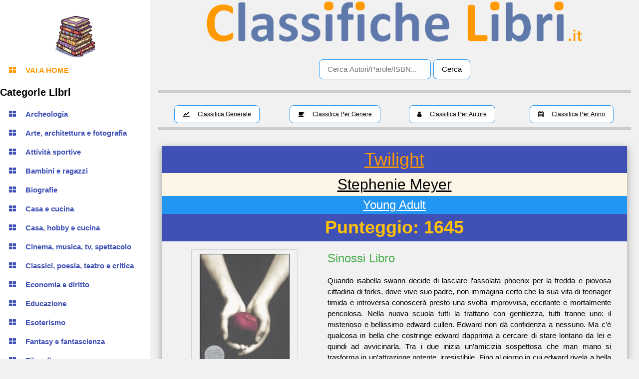

--- FILE ---
content_type: text/html; charset=UTF-8
request_url: https://www.classifichelibri.it/dettaglioLibro.php?isbn=9788881128990&autore=Stephenie+Meyer&titolo=Twilight
body_size: 6763
content:
<!DOCTYPE html>
<html lang="it">
	
		<head>
				<!-- Matomo -->
	<script>
	  var _paq = window._paq = window._paq || [];
	  /* tracker methods like "setCustomDimension" should be called before "trackPageView" */
	  _paq.push(['trackPageView']);
	  _paq.push(['enableLinkTracking']);
	  (function() {
		var u="//www.classifichelibri.it/matomo/";
		_paq.push(['setTrackerUrl', u+'matomo.php']);
		_paq.push(['setSiteId', '1']);
		var d=document, g=d.createElement('script'), s=d.getElementsByTagName('script')[0];
		g.async=true; g.src=u+'matomo.js'; s.parentNode.insertBefore(g,s);
	  })();
	</script>
	<!-- End Matomo Code -->

			<title>Punteggio Libro Twilight</title>
			<meta charset="UTF-8">
			<meta name="viewport" content="width=device-width, initial-scale=1">
			<meta name="keywords" content="Punteggio libro Twilight - Stephenie Meyer - 9788881128990, classifica libro Twilight - Stephenie Meyer - 9788881128990, sinossi libro Twilight - Stephenie Meyer - 9788881128990,Twilight,Stephenie Meyer,9788881128990"/>		
			<meta name="description" content="Descrizione (Sinossi) e punteggio del Libro Twilight- Stephenie Meyer - ISBN: 9788881128990"/>	
			<link rel="stylesheet" href="./css/classifichelibri.css">			
			<link rel="stylesheet" href="https://www.w3schools.com/w3css/4/w3.css">
			<link rel="stylesheet" href="https://fonts.googleapis.com/css?family=Raleway">
			<link rel="stylesheet" href="https://cdnjs.cloudflare.com/ajax/libs/font-awesome/4.7.0/css/font-awesome.min.css">
			<link rel="shortcut icon" href="favicon.ico" >			
						<meta property="og:image" content="https://www.classifichelibri.it/./copertine/34688/9788881128990_1.jpg" />
			<meta property="og:title" content="Twilight" />
			<meta property="og:description" content="Quando Isabella Swann decide di lasciare l&#039;assolata Phoenix per la fredda e piovosa cittadina di Forks, dove vive suo padre, non immagina certo che la sua vita di teenager timida e introversa conoscer&agrave; presto una svolta improvvisa, eccitante e mortalmente pericolosa. Nella nuova scuola tutti la trattano con gentilezza, tutti tranne uno: il misterioso e bellissimo Edward Cullen. Edward non d&agrave; confidenza a nessuno. Ma c&#039;&egrave; qualcosa in Bella che costringe Edward dapprima a cercare di stare lontano da lei e quindi ad avvicinarla. Tra i due inizia un&#039;amicizia sospettosa che man mano si trasforma in un&#039;attrazione potente, irresistibile. Fino al giorno in cui Edward rivela a Bella di essere un vampiro.." />
			<meta property="og:site_name" content="Classifiche Libri" />
			<meta property="og:type" content="website" />
			<style>
				
			</style>
			
			<!-- <script async src="https://pagead2.googlesyndication.com/pagead/js/adsbygoogle.js?client=ca-pub-1295581146956147" crossorigin="anonymous"></script> -->
		</head>		
				<body class="w3-light-grey w3-content" style="max-width:1600px">
		
			<div class="loading-overlay w3-center">
				<p class='w3-xlarge'>Loading...</p>
				<div><img class="loading-gif" src="./gui/superhero-375_128.gif" alt="Caricamento in corso"><br></div>
				<p class='w3-small'><a target="_blank" href="https://pixabay.com/it/users/julientromeur-3630051/?utm_source=link-attribution&utm_medium=referral&utm_campaign=animation&utm_content=375">Image from <br>Julien Tromeur</a></p><br>
			</div>
	  
				<!-- Sidebar/menu -->

	<nav class="w3-sidebar w3-collapse w3-white w3-animate-left" style="z-index:3;width:300px;" id="mySidebar"><br>
		<div class="w3-bar-block">
			<a href="#" onclick="w3_close()" class="w3-hide-large w3-right w3-jumbo w3-padding w3-hover-grey" title="close menu">
			  <i class="fa fa-remove"></i>
			</a>
			<div class="w3-bar-block w3-center">
				<img src='./gui/pila_di_libri.png' style='vertical-align:middle;margin:0px;height:100px'  alt='classifichelibri.it'>
			</div>
			<div class='w3-bar-block'><a href='./index.php' onclick='w3_close()' class='w3-bar-item w3-button w3-padding w3-text-orange'><i class='fa fa-th-large fa-fw w3-margin-right'></i><b>VAI A HOME</b></a></div>
			<h4><b>Categorie Libri</b></h4>	
		</div>

	  <div class="w3-bar-block">
		  <a href='./classifica.php?categoriaID=121000000&amp;categoria=Archeologia' onclick='w3_close()' class='w3-bar-item w3-button w3-padding w3-text-indigo'><i class='fa fa-th-large fa-fw w3-margin-right'></i><b>Archeologia</b></a><a href='./classifica.php?categoriaID=118000000&amp;categoria=Arte%2C+architettura+e+fotografia' onclick='w3_close()' class='w3-bar-item w3-button w3-padding w3-text-indigo'><i class='fa fa-th-large fa-fw w3-margin-right'></i><b>Arte, architettura e fotografia</b></a><a href='./classifica.php?categoriaID=113000000&amp;categoria=Attivit%C3%A0+sportive' onclick='w3_close()' class='w3-bar-item w3-button w3-padding w3-text-indigo'><i class='fa fa-th-large fa-fw w3-margin-right'></i><b>Attività sportive</b></a><a href='./classifica.php?categoriaID=111000000&amp;categoria=Bambini+e+ragazzi' onclick='w3_close()' class='w3-bar-item w3-button w3-padding w3-text-indigo'><i class='fa fa-th-large fa-fw w3-margin-right'></i><b>Bambini e ragazzi</b></a><a href='./classifica.php?categoriaID=105000000&amp;categoria=Biografie' onclick='w3_close()' class='w3-bar-item w3-button w3-padding w3-text-indigo'><i class='fa fa-th-large fa-fw w3-margin-right'></i><b>Biografie</b></a><a href='./classifica.php?categoriaID=106000000&amp;categoria=Casa+e+cucina' onclick='w3_close()' class='w3-bar-item w3-button w3-padding w3-text-indigo'><i class='fa fa-th-large fa-fw w3-margin-right'></i><b>Casa e cucina</b></a><a href='./classifica.php?categoriaID=128000000&amp;categoria=Casa%2C+hobby+e+cucina' onclick='w3_close()' class='w3-bar-item w3-button w3-padding w3-text-indigo'><i class='fa fa-th-large fa-fw w3-margin-right'></i><b>Casa, hobby e cucina</b></a><a href='./classifica.php?categoriaID=112000000&amp;categoria=Cinema%2C+musica%2C+tv%2C+spettacolo' onclick='w3_close()' class='w3-bar-item w3-button w3-padding w3-text-indigo'><i class='fa fa-th-large fa-fw w3-margin-right'></i><b>Cinema, musica, tv, spettacolo</b></a><a href='./classifica.php?categoriaID=101000000&amp;categoria=Classici%2C+poesia%2C+teatro+e+critica' onclick='w3_close()' class='w3-bar-item w3-button w3-padding w3-text-indigo'><i class='fa fa-th-large fa-fw w3-margin-right'></i><b>Classici, poesia, teatro e critica</b></a><a href='./classifica.php?categoriaID=123000000&amp;categoria=Economia+e+diritto' onclick='w3_close()' class='w3-bar-item w3-button w3-padding w3-text-indigo'><i class='fa fa-th-large fa-fw w3-margin-right'></i><b>Economia e diritto</b></a><a href='./classifica.php?categoriaID=117000000&amp;categoria=Educazione' onclick='w3_close()' class='w3-bar-item w3-button w3-padding w3-text-indigo'><i class='fa fa-th-large fa-fw w3-margin-right'></i><b>Educazione</b></a><a href='./classifica.php?categoriaID=110000000&amp;categoria=Esoterismo' onclick='w3_close()' class='w3-bar-item w3-button w3-padding w3-text-indigo'><i class='fa fa-th-large fa-fw w3-margin-right'></i><b>Esoterismo</b></a><a href='./classifica.php?categoriaID=132000000&amp;categoria=Fantasy+e+fantascienza' onclick='w3_close()' class='w3-bar-item w3-button w3-padding w3-text-indigo'><i class='fa fa-th-large fa-fw w3-margin-right'></i><b>Fantasy e fantascienza</b></a><a href='./classifica.php?categoriaID=115000000&amp;categoria=Filosofia' onclick='w3_close()' class='w3-bar-item w3-button w3-padding w3-text-indigo'><i class='fa fa-th-large fa-fw w3-margin-right'></i><b>Filosofia</b></a><a href='./classifica.php?categoriaID=125000000&amp;categoria=Fumetti+e+graphic+novels' onclick='w3_close()' class='w3-bar-item w3-button w3-padding w3-text-indigo'><i class='fa fa-th-large fa-fw w3-margin-right'></i><b>Fumetti e graphic novels</b></a><a href='./classifica.php?categoriaID=131000000&amp;categoria=Gialli%2C+thriller%2C+horror' onclick='w3_close()' class='w3-bar-item w3-button w3-padding w3-text-indigo'><i class='fa fa-th-large fa-fw w3-margin-right'></i><b>Gialli, thriller, horror</b></a><a href='./classifica.php?categoriaID=124000000&amp;categoria=Ingegneria+e+informatica' onclick='w3_close()' class='w3-bar-item w3-button w3-padding w3-text-indigo'><i class='fa fa-th-large fa-fw w3-margin-right'></i><b>Ingegneria e informatica</b></a><a href='./classifica.php?categoriaID=133000000&amp;categoria=Libri+in+inglese' onclick='w3_close()' class='w3-bar-item w3-button w3-padding w3-text-indigo'><i class='fa fa-th-large fa-fw w3-margin-right'></i><b>Libri in inglese</b></a><a href='./classifica.php?categoriaID=127000000&amp;categoria=Libri' onclick='w3_close()' class='w3-bar-item w3-button w3-padding w3-text-indigo'><i class='fa fa-th-large fa-fw w3-margin-right'></i><b>Libri</b></a><a href='./classifica.php?categoriaID=119000000&amp;categoria=Lingue%2C+dizionari%2C+enciclopedie' onclick='w3_close()' class='w3-bar-item w3-button w3-padding w3-text-indigo'><i class='fa fa-th-large fa-fw w3-margin-right'></i><b>Lingue, dizionari, enciclopedie</b></a><a href='./classifica.php?categoriaID=126000000&amp;categoria=Medicina' onclick='w3_close()' class='w3-bar-item w3-button w3-padding w3-text-indigo'><i class='fa fa-th-large fa-fw w3-margin-right'></i><b>Medicina</b></a><a href='./classifica.php?categoriaID=120000000&amp;categoria=Mente+e+psiche' onclick='w3_close()' class='w3-bar-item w3-button w3-padding w3-text-indigo'><i class='fa fa-th-large fa-fw w3-margin-right'></i><b>Mente e psiche</b></a><a href='./classifica.php?categoriaID=104000000&amp;categoria=Narrativa+erotica+e+rosa' onclick='w3_close()' class='w3-bar-item w3-button w3-padding w3-text-indigo'><i class='fa fa-th-large fa-fw w3-margin-right'></i><b>Narrativa erotica e rosa</b></a><a href='./classifica.php?categoriaID=100000000&amp;categoria=Narrativa+estera' onclick='w3_close()' class='w3-bar-item w3-button w3-padding w3-text-indigo'><i class='fa fa-th-large fa-fw w3-margin-right'></i><b>Narrativa estera</b></a><a href='./classifica.php?categoriaID=107000000&amp;categoria=Narrativa+italiana' onclick='w3_close()' class='w3-bar-item w3-button w3-padding w3-text-indigo'><i class='fa fa-th-large fa-fw w3-margin-right'></i><b>Narrativa italiana</b></a><a href='./classifica.php?categoriaID=130000000&amp;categoria=Narrativa+italiana' onclick='w3_close()' class='w3-bar-item w3-button w3-padding w3-text-indigo'><i class='fa fa-th-large fa-fw w3-margin-right'></i><b>Narrativa italiana</b></a><a href='./classifica.php?categoriaID=129000000&amp;categoria=Narrativa+straniera' onclick='w3_close()' class='w3-bar-item w3-button w3-padding w3-text-indigo'><i class='fa fa-th-large fa-fw w3-margin-right'></i><b>Narrativa straniera</b></a><a href='./classifica.php?categoriaID=116000000&amp;categoria=Religione' onclick='w3_close()' class='w3-bar-item w3-button w3-padding w3-text-indigo'><i class='fa fa-th-large fa-fw w3-margin-right'></i><b>Religione</b></a><a href='./classifica.php?categoriaID=102000000&amp;categoria=Salute' onclick='w3_close()' class='w3-bar-item w3-button w3-padding w3-text-indigo'><i class='fa fa-th-large fa-fw w3-margin-right'></i><b>Salute</b></a><a href='./classifica.php?categoriaID=122000000&amp;categoria=Scienze%2C+geografia%2C+ambiente' onclick='w3_close()' class='w3-bar-item w3-button w3-padding w3-text-indigo'><i class='fa fa-th-large fa-fw w3-margin-right'></i><b>Scienze, geografia, ambiente</b></a><a href='./classifica.php?categoriaID=103000000&amp;categoria=Societ%C3%A0' onclick='w3_close()' class='w3-bar-item w3-button w3-padding w3-text-indigo'><i class='fa fa-th-large fa-fw w3-margin-right'></i><b>Società</b></a><a href='./classifica.php?categoriaID=114000000&amp;categoria=Turismo+pratico' onclick='w3_close()' class='w3-bar-item w3-button w3-padding w3-text-indigo'><i class='fa fa-th-large fa-fw w3-margin-right'></i><b>Turismo pratico</b></a><a href='./classifica.php?categoriaID=108000000&amp;categoria=Young+Adult' onclick='w3_close()' class='w3-bar-item w3-button w3-padding w3-text-indigo'><i class='fa fa-th-large fa-fw w3-margin-right'></i><b>Young Adult</b></a>	  </div>
	</nav>

	<!-- Overlay effect when opening sidebar on small screens -->
	<div class="w3-overlay w3-hide-large w3-animate-opacity" onclick="w3_close()" style="cursor:pointer" title="close side menu" id="myOverlay"></div>
				<!-- !PAGE CONTENT! -->
			<div class="w3-main" style="margin-left:300px">
			  		  <!-- Header -->
		  <header id="portfolio">
			<span class="w3-button w3-hide-large w3-xxlarge w3-hover-text-grey" onclick="w3_open()"><i class="fa fa-bars"></i></span>
			<div class="w3-container w3-center">
				<img src='./gui/bannertop2.png' style='vertical-align:middle;margin:0px;width:80%'   alt='classifichelibri.it'>

				<div class="w3-section w3-bottombar w3-padding-16">
				  <div class="w3-bar w3-light-grey">
					<form method="get"  action="./index.php">
						<input type="text" id="CERCATROVA" name="CERCATROVA" class="w3-bar-item w3-input w3-white w3-border w3-border-blue w3-round-large" style='margin-right:5px' placeholder="Cerca Autori/Parole/ISBN...">
						<label class='bottone'><input id='btn_cerca' class='w3-btn w3-white w3-border w3-border-blue w3-round-large'  type='SUBMIT' value='Cerca' ></label>
					</form>
				  </div>
				</div>		

				
				<div class="w3-section w3-bottombar">
									<div class="w3-row">
							<div class="w3-col m3 w3-padding">
								<button class="w3-blue w3-btn w3-white w3-border w3-border-blue w3-round-large  w3-small"><i class="fa fa-line-chart w3-margin-right"></i><a href='./index.php' class='menu'>Classifica Generale</a></button>
							</div>
							<div class="w3-col m3 w3-padding">
								<button class="w3-white w3-btn w3-white w3-border w3-border-blue w3-round-large  w3-small"><i class="fa fa-coffee w3-margin-right"></i><a href='./classifica.php?TIPOCLASSIFICA=genere' class='menu'>Classifica Per Genere</a></button>
							</div>
							<div class="w3-col m3 w3-padding">
								<button class="w3-white w3-btn w3-white w3-border w3-border-blue w3-round-large w3-small" style='margin-right:5px'><i class="fa fa-user w3-margin-right"></i><a href='./classifica.php?TIPOCLASSIFICA=autore' class='menu'>Classifica Per Autore</a></button>
							</div>
							<div class="w3-col m3 w3-padding">
								<button class="w3-white w3-btn w3-white w3-border w3-border-blue w3-round-large  w3-small"><i class="fa fa-calendar w3-margin-right"></i><a href='./classifica.php?TIPOCLASSIFICA=anno' class='menu'>Classifica Per Anno</a></button>
							</div>
					</div>				  
				  
				</div>
				
			</div>
		  </header>	
		  
			<script>
			function barraRicerca() {
			  // Declare variables
			  var input, filter, ul, li, a, i, txtValue;
			  input = document.getElementById('myInput');
			  filter = input.value.toUpperCase();
			  ul = document.getElementById("myUL");
			  li = ul.getElementsByTagName('li');

			  // Loop through all list items, and hide those who don't match the search query
			  for (i = 0; i < li.length; i++) {
				a = li[i].getElementsByTagName("a")[0];
				txtValue = a.textContent || a.innerText;
				if (txtValue.toUpperCase().indexOf(filter) > -1) {
				  li[i].style.display = "";
				} else {
				  li[i].style.display = "none";
				}
			  }
			}
			</script>  
					  		
	  <!-- Singolo Libro-->
		<style>
			.fa-star {
				color: gray;
			}
			.checked {
				color: orange;
			}
		</style>
	  
	  <div class="w3-row-padding">
	  
		<div class="w3-card-4 w3-margin"> 
			<header class="w3-container w3-indigo w3-text-orange w3-center">
			  <h1  style="margin:0px"><a href="./dettaglioLibro.php?isbn=9788881128990&amp;autore=stephenie+meyer&amp;titolo=twilight" title="Twilight">Twilight</h1>
			</header>
			<header class="w3-container w3-sand  w3-center">
			  <h2 style="margin:0px"><a href="./classifica.php?autore=stephenie+meyer" title="Classifiche dei libri di Stephenie Meyer">Stephenie Meyer</a></h2>
			</header>		
			<header class="w3-container w3-blue  w3-center">
			  <h3 style="margin:0px">
			  											<a class='categorie' href='./classifica.php?categoriaID=108000000&amp;categoria=Young+Adult' title="Classifica libri della categoria: Young Adult"><U>Young Adult</U></a> 
										  			  </h3>
			</header>
			<header class="w3-container w3-indigo w3-center w3-xxlarge w3-text-amber">
			 <div style="margin:0px"><strong>Punteggio: 1645</strong></div>
			</header>			
			<div class="w3-row w3-margin">
				<div class="w3-third w3-center">
					<A href='./dettaglioLibro.php?isbn=9788881128990&amp;autore=stephenie+meyer&amp;titolo=twilight'><img src='./copertine/34688/9788881128990_1.jpg'  alt='Twilight' title='Twilight' class="w3-border w3-padding" style="max-height:250px; opacity: 0.85;"></A>
				</div>
				
				<div class="w3-twothird w3-container w3-justify">
										<div class="w3-margin-bottom w3-text-green w3-xlarge">Sinossi Libro</div>
					<div class="w3-margin-bottom">Quando isabella swann decide di lasciare l'assolata phoenix per la fredda e piovosa cittadina di forks, dove vive suo padre, non immagina certo che la sua vita di teenager timida e introversa conoscerà presto una svolta improvvisa, eccitante e mortalmente pericolosa. Nella nuova scuola tutti la trattano con gentilezza, tutti tranne uno: il misterioso e bellissimo edward cullen. Edward non dà confidenza a nessuno. Ma c'è qualcosa in bella che costringe edward dapprima a cercare di stare lontano da lei e quindi ad avvicinarla. Tra i due inizia un'amicizia sospettosa che man mano si trasforma in un'attrazione potente, irresistibile. Fino al giorno in cui edward rivela a bella di essere un vampiro. </div>
				</div>
				
			</div>
			


				
			<div class="w3-row w3-margin w3-center">	
				<form action="./dettaglioLibro.php?isbn=9788881128990&autore=Stephenie+Meyer&titolo=Twilight#anchorCommento" method="post" id="comment_form">		

				
					<label for="review" class="w3-xlarge">Lascia la tua recensione e seleziona il numero di stelle:</label>
					<textarea class="w3-input w3-border" id='idtxtcommento' class="textcommento" name='POST_COMMENTO'  rows="4" ></textarea>
										
					<div id="charCounter">
						Minimo 50 caratteri
						<div id="current">0</div>
					</div>				

					<div class='w3-xlarge'>Il tuo voto (1 stella: voto minimo - 5 stelle: voto massimo)</div>

					<input type='hidden' name='POST_ISBN' value='9788881128990'>				
					<div class="w3-section w3-center w3-xlarge" onmouseout="highlightStars(rating)">
						<button type="button" class="fa fa-star" onmouseover="highlightStars(1)" onclick="setRating(1)">1</button>
						<button type="button" class="fa fa-star" onmouseover="highlightStars(2)" onclick="setRating(2)">2</button>
						<button type="button" class="fa fa-star" onmouseover="highlightStars(3)" onclick="setRating(3)">3</button>
						<button type="button" class="fa fa-star" onmouseover="highlightStars(4)" onclick="setRating(4)">4</button>
						<button type="button" class="fa fa-star" onmouseover="highlightStars(5)" onclick="setRating(5)">5</button>
					</div>	
					
					<!-- Campo di input nascosto per memorizzare il valore selezionato -->
					<input type="hidden" id="radiovoto" name="radiovoto" value="">					
					
					<div class="w3-section w3-center">	
						<button type='SUBMIT' class="w3-btn w3-white w3-border w3-border-blue w3-round-large w3-center">Invia recensione</button>
					</div>	
					
					  
					<script>
						var rating = 0;

						function setRating1(stars) {
							document.getElementById('radiovoto').value = value;
							rating = stars;
							var stars = document.getElementsByClassName('fa fa-star w3-button w3-white');
							for (var i = 0; i < stars.length; i++) {
								stars[i].className = 'fa fa-star w3-button w3-white';
								if (i < rating) {
									stars[i].className += ' checked';
								}
							}
						}

						function setRating(ratingStars) {
							rating = ratingStars;
							highlightStars(ratingStars);
						}

						function highlightStars(ratingStars) {
							var stars = document.getElementsByClassName('fa-star');
							for (var i = 0; i < stars.length; i++) {
								stars[i].className = 'fa fa-star';
								if (i < ratingStars) {
									stars[i].className += ' checked';
								}
							}
						}
						
						
						document.getElementById("idtxtcommento").onkeyup=function(){
							
							characterCount = this.value.length;
							current = document.getElementById('current');
							theCount = document.getElementById('charCounter');
							
							current.innerHTML=characterCount+"/300";
							 
							  if (characterCount < 50) {
								current.style.color="red";
							  }
							  if (characterCount >= 50) {
								current.style.color="green";
							  }
								  
						}
						
					</script>
					
					<div class="w3-card-4 w3-margin w3-green"> 		
								
				 					</div>	
				</form>
			</div>		
		
				
				<script type="application/ld+json">
				{
				  "@context": "http://schema.org",
				  "@type": "Book",
				  "name": "Twilight",
				  "image": "./copertine/34688/9788881128990_1.jpg",
				  "author": {
					"@type": "Person",
					"name": "Stephenie Meyer"
				  },
				  "datePublished": "2007-01-01",
				  "genre": "Young Adult",
				  "isbn": "9788881128990",
				  "aggregateRating": {
					"@type": "AggregateRating",
					"ratingCount": "481",
					"bestRating": "6000",
					"worstRating": "10",
					"ratingValue": "1645"
				  },
				  "review": {
					"@type": "Review",
					"author": {
					  "@type": "Person",
					  "name": "Sinossi"
					},
					"reviewBody": "Quando isabella swann decide di lasciare l'assolata phoenix per la fredda e piovosa cittadina di forks, dove vive suo padre, non immagina certo che la sua vita di teenager timida e introversa conoscerà presto una svolta improvvisa, eccitante e mortalmente pericolosa. Nella nuova scuola tutti la trattano con gentilezza, tutti tranne uno: il misterioso e bellissimo edward cullen. Edward non dà confidenza a nessuno. Ma c'è qualcosa in bella che costringe edward dapprima a cercare di stare lontano da lei e quindi ad avvicinarla. Tra i due inizia un'amicizia sospettosa che man mano si trasforma in un'attrazione potente, irresistibile. Fino al giorno in cui edward rivela a bella di essere un vampiro. "
				  }
				}
				</script>		
				
			
		</div>	
	  </div>		
				<div class="w3-row-padding">
			<div class="w3-card-4 w3-margin"> 
				<header class="w3-container w3-indigo w3-text-orange w3-center">
				  <h2  style="margin:0px">Altri libri dello stesso autore:<BR>(<I>Stephenie Meyer</I>)</h2>
				</header>
				
				<div class='w3-row-padding w3-margin'>			<div class="w3-third w3-container w3-margin-bottom">
				<header class="w3-container w3-blue w3-center w3-xlarge w3-text-black">
				 <div style="margin:0px"><strong>Punteggio: 1133</strong></div>
				</header>				
								
				<div class="w3-row w3-margin w3-center">
												<A href='./dettaglioLibro.php?isbn=9788881129300&amp;autore=stephenie+meyer&amp;titolo=new+moon'><img class="w3-hover-opacity" style='max-height:220px' src='./copertine/37936/9788881129300_1.jpg' alt='New Moon' title='New Moon'></A>
							<div><h4  style="margin:0px"><a href="./dettaglioLibro.php?isbn=9788881129300&amp;autore=stephenie+meyer&amp;titolo=new+moon" title="New Moon">New Moon</h4></div>
							<div><a href="./dettaglioLibro.php?isbn=9788881129300&amp;autore=stephenie+meyer&amp;titolo=new+moon" class="w3-btn w3-white w3-border w3-border-blue w3-round-large">Apri Libro</a></div>
				</div>				
			
			
			
			
				
			</div>		
		
		
					<div class="w3-third w3-container w3-margin-bottom">
				<header class="w3-container w3-blue w3-center w3-xlarge w3-text-black">
				 <div style="margin:0px"><strong>Punteggio: 1025</strong></div>
				</header>				
								
				<div class="w3-row w3-margin w3-center">
												<A href='./dettaglioLibro.php?isbn=9788817035576&amp;autore=stephenie+meyer&amp;titolo=l%27+ospite'><img class="w3-hover-opacity" style='max-height:220px' src='./copertine/92372/9788817035576_1.jpg' alt='L" Ospite' title='L" Ospite'></A>
							<div><h4  style="margin:0px"><a href="./dettaglioLibro.php?isbn=9788817035576&amp;autore=stephenie+meyer&amp;titolo=l%27+ospite" title="L' Ospite">L' Ospite</h4></div>
							<div><a href="./dettaglioLibro.php?isbn=9788817035576&amp;autore=stephenie+meyer&amp;titolo=l%27+ospite" class="w3-btn w3-white w3-border w3-border-blue w3-round-large">Apri Libro</a></div>
				</div>				
			
			
			
			
				
			</div>		
		
		
					<div class="w3-third w3-container w3-margin-bottom">
				<header class="w3-container w3-blue w3-center w3-xlarge w3-text-black">
				 <div style="margin:0px"><strong>Punteggio: 1004</strong></div>
				</header>				
								
				<div class="w3-row w3-margin w3-center">
												<A href='./dettaglioLibro.php?isbn=8817020494&amp;autore=stephenie+meyer&amp;titolo=l+ospite'><img class="w3-hover-opacity" style='max-height:220px' src='./copertine/53122/8817020494_1.jpg' alt='L Ospite' title='L Ospite'></A>
							<div><h4  style="margin:0px"><a href="./dettaglioLibro.php?isbn=8817020494&amp;autore=stephenie+meyer&amp;titolo=l+ospite" title="L Ospite">L Ospite</h4></div>
							<div><a href="./dettaglioLibro.php?isbn=8817020494&amp;autore=stephenie+meyer&amp;titolo=l+ospite" class="w3-btn w3-white w3-border w3-border-blue w3-round-large">Apri Libro</a></div>
				</div>				
			
			
			
			
				
			</div>		
		
		
		</div><div class='w3-row-padding w3-margin'>			<div class="w3-third w3-container w3-margin-bottom">
				<header class="w3-container w3-blue w3-center w3-xlarge w3-text-black">
				 <div style="margin:0px"><strong>Punteggio: 841</strong></div>
				</header>				
								
				<div class="w3-row w3-margin w3-center">
												<A href='./dettaglioLibro.php?isbn=9788864111209&amp;autore=stephenie+meyer&amp;titolo=twilight.+la+graphic+novel.+vol.+1'><img class="w3-hover-opacity" style='max-height:220px' src='./copertine/38671/9788864111209_1.jpg' alt='Twilight<br>La Graphic Novel<br>Vol<br>1' title='Twilight<br>La Graphic Novel<br>Vol<br>1'></A>
							<div><h4  style="margin:0px"><a href="./dettaglioLibro.php?isbn=9788864111209&amp;autore=stephenie+meyer&amp;titolo=twilight.+la+graphic+novel.+vol.+1" title="Twilight<br>La Graphic Novel<br>Vol<br>1">Twilight<br>La Graphic Novel<br>Vol<br>1</h4></div>
							<div><a href="./dettaglioLibro.php?isbn=9788864111209&amp;autore=stephenie+meyer&amp;titolo=twilight.+la+graphic+novel.+vol.+1" class="w3-btn w3-white w3-border w3-border-blue w3-round-large">Apri Libro</a></div>
				</div>				
			
			
			
			
				
			</div>		
		
		
					<div class="w3-third w3-container w3-margin-bottom">
				<header class="w3-container w3-blue w3-center w3-xlarge w3-text-black">
				 <div style="margin:0px"><strong>Punteggio: 800</strong></div>
				</header>				
								
				<div class="w3-row w3-margin w3-center">
												<A href='./dettaglioLibro.php?isbn=9788893258319&amp;autore=stephenie+meyer&amp;titolo=midnight+sun'><img class="w3-hover-opacity" style='max-height:220px' src='./copertine/34688/9788893258319_1.jpg' alt='Midnight Sun' title='Midnight Sun'></A>
							<div><h4  style="margin:0px"><a href="./dettaglioLibro.php?isbn=9788893258319&amp;autore=stephenie+meyer&amp;titolo=midnight+sun" title="Midnight Sun">Midnight Sun</h4></div>
							<div><a href="./dettaglioLibro.php?isbn=9788893258319&amp;autore=stephenie+meyer&amp;titolo=midnight+sun" class="w3-btn w3-white w3-border w3-border-blue w3-round-large">Apri Libro</a></div>
				</div>				
			
			
			
			
				
			</div>		
		
		
					<div class="w3-third w3-container w3-margin-bottom">
				<header class="w3-container w3-blue w3-center w3-xlarge w3-text-black">
				 <div style="margin:0px"><strong>Punteggio: 800</strong></div>
				</header>				
								
				<div class="w3-row w3-margin w3-center">
												<A href='./dettaglioLibro.php?isbn=9788893250078&amp;autore=stephenie+meyer&amp;titolo=breaking+dawn'><img class="w3-hover-opacity" style='max-height:220px' src='./copertine/37936/9788893250078_1.jpg' alt='Breaking Dawn' title='Breaking Dawn'></A>
							<div><h4  style="margin:0px"><a href="./dettaglioLibro.php?isbn=9788893250078&amp;autore=stephenie+meyer&amp;titolo=breaking+dawn" title="Breaking Dawn">Breaking Dawn</h4></div>
							<div><a href="./dettaglioLibro.php?isbn=9788893250078&amp;autore=stephenie+meyer&amp;titolo=breaking+dawn" class="w3-btn w3-white w3-border w3-border-blue w3-round-large">Apri Libro</a></div>
				</div>				
			
			
			
			
				
			</div>		
		
		
		</div><div class='w3-row-padding w3-margin'>			<div class="w3-third w3-container w3-margin-bottom">
				<header class="w3-container w3-blue w3-center w3-xlarge w3-text-black">
				 <div style="margin:0px"><strong>Punteggio: 800</strong></div>
				</header>				
								
				<div class="w3-row w3-margin w3-center">
												<A href='./dettaglioLibro.php?isbn=9788876250484&amp;autore=stephenie+meyer&amp;titolo=twilight'><img class="w3-hover-opacity" style='max-height:220px' src='./copertine/37936/9788876250484_1.jpg' alt='Twilight' title='Twilight'></A>
							<div><h4  style="margin:0px"><a href="./dettaglioLibro.php?isbn=9788876250484&amp;autore=stephenie+meyer&amp;titolo=twilight" title="Twilight">Twilight</h4></div>
							<div><a href="./dettaglioLibro.php?isbn=9788876250484&amp;autore=stephenie+meyer&amp;titolo=twilight" class="w3-btn w3-white w3-border w3-border-blue w3-round-large">Apri Libro</a></div>
				</div>				
			
			
			
			
				
			</div>		
		
		
					<div class="w3-third w3-container w3-margin-bottom">
				<header class="w3-container w3-blue w3-center w3-xlarge w3-text-black">
				 <div style="margin:0px"><strong>Punteggio: 794</strong></div>
				</header>				
								
				<div class="w3-row w3-margin w3-center">
												<A href='./dettaglioLibro.php?isbn=9788817065184&amp;autore=stephenie+meyer&amp;titolo=the+host'><img class="w3-hover-opacity" style='max-height:220px' src='./copertine/92372/9788817065184_1.jpg' alt='The Host' title='The Host'></A>
							<div><h4  style="margin:0px"><a href="./dettaglioLibro.php?isbn=9788817065184&amp;autore=stephenie+meyer&amp;titolo=the+host" title="The Host">The Host</h4></div>
							<div><a href="./dettaglioLibro.php?isbn=9788817065184&amp;autore=stephenie+meyer&amp;titolo=the+host" class="w3-btn w3-white w3-border w3-border-blue w3-round-large">Apri Libro</a></div>
				</div>				
			
			
			
			
				
			</div>		
		
		
					<div class="w3-third w3-container w3-margin-bottom">
				<header class="w3-container w3-blue w3-center w3-xlarge w3-text-black">
				 <div style="margin:0px"><strong>Punteggio: 793</strong></div>
				</header>				
								
				<div class="w3-row w3-margin w3-center">
												<A href='./dettaglioLibro.php?isbn=9788893250207&amp;autore=stephenie+meyer&amp;titolo=eclipse'><img class="w3-hover-opacity" style='max-height:220px' src='./copertine/37936/9788893250207_1.jpg' alt='Eclipse' title='Eclipse'></A>
							<div><h4  style="margin:0px"><a href="./dettaglioLibro.php?isbn=9788893250207&amp;autore=stephenie+meyer&amp;titolo=eclipse" title="Eclipse">Eclipse</h4></div>
							<div><a href="./dettaglioLibro.php?isbn=9788893250207&amp;autore=stephenie+meyer&amp;titolo=eclipse" class="w3-btn w3-white w3-border w3-border-blue w3-round-large">Apri Libro</a></div>
				</div>				
			
			
			
			
				
			</div>		
		
		
		</div>					
			</div>
		</div>
				<div class="w3-row-padding">
			<div class="w3-card-4 w3-margin"> 
				<header class="w3-container w3-indigo w3-text-orange w3-center">
				  <h2  style="margin:0px">Libri con punteggi simili</h2>
				</header>
				
				<div class='w3-row-padding w3-margin'>			<div class="w3-third w3-container w3-margin-bottom">
				<header class="w3-container w3-blue w3-center w3-xlarge w3-text-black">
				 <div style="margin:0px"><strong>Punteggio: 1589</strong></div>
				</header>				
								
					<header class="w3-container w3-sand  w3-center">
					  <h3 style="margin:0px"><a href="./classifica.php?autore=christopher+paolini" title="./classifica.php?autore=christopher+paolini">Christopher Paolini</a></h3>
					</header>		
								
				<div class="w3-row w3-margin w3-center">
												<A href='./dettaglioLibro.php?isbn=9788817036153&amp;autore=christopher+paolini&amp;titolo=eragon.+l%5Cu0027eredit%C3%A0.+vol.+1'><img class="w3-hover-opacity" style='max-height:220px' src='./copertine/34688/9788817036153_1.jpg' alt='Eragon<br>L"eredità<br>Vol<br>1' title='Eragon<br>L"eredità<br>Vol<br>1'></A>
							<div><h4  style="margin:0px"><a href="./dettaglioLibro.php?isbn=9788817036153&amp;autore=christopher+paolini&amp;titolo=eragon.+l%5Cu0027eredit%C3%A0.+vol.+1" title="Eragon<br>L'eredità<br>Vol<br>1">Eragon<br>L'eredità<br>Vol<br>1</h4></div>
							<div><a href="./dettaglioLibro.php?isbn=9788817036153&amp;autore=christopher+paolini&amp;titolo=eragon.+l%5Cu0027eredit%C3%A0.+vol.+1" class="w3-btn w3-white w3-border w3-border-blue w3-round-large">Apri Libro</a></div>
				</div>				
			
			
			
			
				
			</div>		
		
		
					<div class="w3-third w3-container w3-margin-bottom">
				<header class="w3-container w3-blue w3-center w3-xlarge w3-text-black">
				 <div style="margin:0px"><strong>Punteggio: 1538</strong></div>
				</header>				
								
					<header class="w3-container w3-sand  w3-center">
					  <h3 style="margin:0px"><a href="./classifica.php?autore=leigh+bardugo" title="./classifica.php?autore=leigh+bardugo">Leigh Bardugo</a></h3>
					</header>		
								
				<div class="w3-row w3-margin w3-center">
												<A href='./dettaglioLibro.php?isbn=8804709464&amp;autore=leigh+bardugo&amp;titolo=sei+di+corvi.+grishaverse'><img class="w3-hover-opacity" style='max-height:220px' src='./copertine/33288/8804709464_1.jpg' alt='Sei Di Corvi<br>GrishaVerse' title='Sei Di Corvi<br>GrishaVerse'></A>
							<div><h4  style="margin:0px"><a href="./dettaglioLibro.php?isbn=8804709464&amp;autore=leigh+bardugo&amp;titolo=sei+di+corvi.+grishaverse" title="Sei Di Corvi<br>GrishaVerse">Sei Di Corvi<br>GrishaVerse</h4></div>
							<div><a href="./dettaglioLibro.php?isbn=8804709464&amp;autore=leigh+bardugo&amp;titolo=sei+di+corvi.+grishaverse" class="w3-btn w3-white w3-border w3-border-blue w3-round-large">Apri Libro</a></div>
				</div>				
			
			
			
			
				
			</div>		
		
		
					<div class="w3-third w3-container w3-margin-bottom">
				<header class="w3-container w3-blue w3-center w3-xlarge w3-text-black">
				 <div style="margin:0px"><strong>Punteggio: 1435</strong></div>
				</header>				
								
					<header class="w3-container w3-sand  w3-center">
					  <h3 style="margin:0px"><a href="./classifica.php?autore=christopher+paolini" title="./classifica.php?autore=christopher+paolini">Christopher Paolini</a></h3>
					</header>		
								
				<div class="w3-row w3-margin w3-center">
												<A href='./dettaglioLibro.php?isbn=8817036153&amp;autore=christopher+paolini&amp;titolo=eragon.+leredit%C3%A0.+vol.+1'><img class="w3-hover-opacity" style='max-height:220px' src='./copertine/35928/8817036153_1.jpg' alt='Eragon<br>Leredità<br>Vol<br>1' title='Eragon<br>Leredità<br>Vol<br>1'></A>
							<div><h4  style="margin:0px"><a href="./dettaglioLibro.php?isbn=8817036153&amp;autore=christopher+paolini&amp;titolo=eragon.+leredit%C3%A0.+vol.+1" title="Eragon<br>Leredità<br>Vol<br>1">Eragon<br>Leredità<br>Vol<br>1</h4></div>
							<div><a href="./dettaglioLibro.php?isbn=8817036153&amp;autore=christopher+paolini&amp;titolo=eragon.+leredit%C3%A0.+vol.+1" class="w3-btn w3-white w3-border w3-border-blue w3-round-large">Apri Libro</a></div>
				</div>				
			
			
			
			
				
			</div>		
		
		
		</div><div class='w3-row-padding w3-margin'>			<div class="w3-third w3-container w3-margin-bottom">
				<header class="w3-container w3-blue w3-center w3-xlarge w3-text-black">
				 <div style="margin:0px"><strong>Punteggio: 1426</strong></div>
				</header>				
								
					<header class="w3-container w3-sand  w3-center">
					  <h3 style="margin:0px"><a href="./classifica.php?autore=christopher+paolini" title="./classifica.php?autore=christopher+paolini">Christopher Paolini</a></h3>
					</header>		
								
				<div class="w3-row w3-margin w3-center">
												<A href='./dettaglioLibro.php?isbn=9788817056687&amp;autore=christopher+paolini&amp;titolo=eragon.+l%27eredit%C3%A0.+vol.+1'><img class="w3-hover-opacity" style='max-height:220px' src='./copertine/78565/9788817056687_1.jpg' alt='Eragon<br>L"eredità<br>Vol<br>1' title='Eragon<br>L"eredità<br>Vol<br>1'></A>
							<div><h4  style="margin:0px"><a href="./dettaglioLibro.php?isbn=9788817056687&amp;autore=christopher+paolini&amp;titolo=eragon.+l%27eredit%C3%A0.+vol.+1" title="Eragon<br>L'eredità<br>Vol<br>1">Eragon<br>L'eredità<br>Vol<br>1</h4></div>
							<div><a href="./dettaglioLibro.php?isbn=9788817056687&amp;autore=christopher+paolini&amp;titolo=eragon.+l%27eredit%C3%A0.+vol.+1" class="w3-btn w3-white w3-border w3-border-blue w3-round-large">Apri Libro</a></div>
				</div>				
			
			
			
			
				
			</div>		
		
		
					<div class="w3-third w3-container w3-margin-bottom">
				<header class="w3-container w3-blue w3-center w3-xlarge w3-text-black">
				 <div style="margin:0px"><strong>Punteggio: 1372</strong></div>
				</header>				
								
					<header class="w3-container w3-sand  w3-center">
					  <h3 style="margin:0px"><a href="./classifica.php?autore=susanna+clarke" title="./classifica.php?autore=susanna+clarke">Susanna Clarke</a></h3>
					</header>		
								
				<div class="w3-row w3-margin w3-center">
												<A href='./dettaglioLibro.php?isbn=8893258676&amp;autore=susanna+clarke&amp;titolo=piranesi'><img class="w3-hover-opacity" style='max-height:220px' src='./copertine/23684/8893258676_1.jpg' alt='Piranesi' title='Piranesi'></A>
							<div><h4  style="margin:0px"><a href="./dettaglioLibro.php?isbn=8893258676&amp;autore=susanna+clarke&amp;titolo=piranesi" title="Piranesi">Piranesi</h4></div>
							<div><a href="./dettaglioLibro.php?isbn=8893258676&amp;autore=susanna+clarke&amp;titolo=piranesi" class="w3-btn w3-white w3-border w3-border-blue w3-round-large">Apri Libro</a></div>
				</div>				
			
			
			
			
				
			</div>		
		
		
					<div class="w3-third w3-container w3-margin-bottom">
				<header class="w3-container w3-blue w3-center w3-xlarge w3-text-black">
				 <div style="margin:0px"><strong>Punteggio: 1950</strong></div>
				</header>				
								
					<header class="w3-container w3-sand  w3-center">
					  <h3 style="margin:0px"><a href="./classifica.php?autore=christelle+dabos" title="./classifica.php?autore=christelle+dabos">Christelle Dabos</a></h3>
					</header>		
								
				<div class="w3-row w3-margin w3-center">
												<A href='./dettaglioLibro.php?isbn=9788833570532&amp;autore=christelle+dabos&amp;titolo=gli+scomparsi+di+chiardiluna.+l%5Cu0027attraversaspecchi.+vol.+2'><img class="w3-hover-opacity" style='max-height:220px' src='./copertine/34688/9788833570532_1.jpg' alt='Gli Scomparsi Di Chiardiluna<br>L"Attraversaspecchi<br>Vol<br>2' title='Gli Scomparsi Di Chiardiluna<br>L"Attraversaspecchi<br>Vol<br>2'></A>
							<div><h4  style="margin:0px"><a href="./dettaglioLibro.php?isbn=9788833570532&amp;autore=christelle+dabos&amp;titolo=gli+scomparsi+di+chiardiluna.+l%5Cu0027attraversaspecchi.+vol.+2" title="Gli Scomparsi Di Chiardiluna<br>L'Attraversaspecchi<br>Vol<br>2">Gli Scomparsi Di Chiardiluna<br>L'Attraversaspecchi<br>Vol<br>2</h4></div>
							<div><a href="./dettaglioLibro.php?isbn=9788833570532&amp;autore=christelle+dabos&amp;titolo=gli+scomparsi+di+chiardiluna.+l%5Cu0027attraversaspecchi.+vol.+2" class="w3-btn w3-white w3-border w3-border-blue w3-round-large">Apri Libro</a></div>
				</div>				
			
			
			
			
				
			</div>		
		
		
		</div><div class='w3-row-padding w3-margin'>			<div class="w3-third w3-container w3-margin-bottom">
				<header class="w3-container w3-blue w3-center w3-xlarge w3-text-black">
				 <div style="margin:0px"><strong>Punteggio: 1250</strong></div>
				</header>				
								
					<header class="w3-container w3-sand  w3-center">
					  <h3 style="margin:0px"><a href="./classifica.php?autore=leigh+bardugo" title="./classifica.php?autore=leigh+bardugo">Leigh Bardugo</a></h3>
					</header>		
								
				<div class="w3-row w3-margin w3-center">
												<A href='./dettaglioLibro.php?isbn=8804717998&amp;autore=leigh+bardugo&amp;titolo=tenebre+e+ossa.+grishaverse'><img class="w3-hover-opacity" style='max-height:220px' src='./copertine/29430/8804717998_1.jpg' alt='Tenebre E Ossa<br>GrishaVerse' title='Tenebre E Ossa<br>GrishaVerse'></A>
							<div><h4  style="margin:0px"><a href="./dettaglioLibro.php?isbn=8804717998&amp;autore=leigh+bardugo&amp;titolo=tenebre+e+ossa.+grishaverse" title="Tenebre E Ossa<br>GrishaVerse">Tenebre E Ossa<br>GrishaVerse</h4></div>
							<div><a href="./dettaglioLibro.php?isbn=8804717998&amp;autore=leigh+bardugo&amp;titolo=tenebre+e+ossa.+grishaverse" class="w3-btn w3-white w3-border w3-border-blue w3-round-large">Apri Libro</a></div>
				</div>				
			
			
			
			
				
			</div>		
		
		
					<div class="w3-third w3-container w3-margin-bottom">
				<header class="w3-container w3-blue w3-center w3-xlarge w3-text-black">
				 <div style="margin:0px"><strong>Punteggio: 2065</strong></div>
				</header>				
								
					<header class="w3-container w3-sand  w3-center">
					  <h3 style="margin:0px"><a href="./classifica.php?autore=christelle+dabos" title="./classifica.php?autore=christelle+dabos">Christelle Dabos</a></h3>
					</header>		
								
				<div class="w3-row w3-margin w3-center">
												<A href='./dettaglioLibro.php?isbn=8833570533&amp;autore=christelle+dabos&amp;titolo=gli+scomparsi+di+chiardiluna.+lattraversaspecchi.+vol.+2'><img class="w3-hover-opacity" style='max-height:220px' src='./copertine/79978/8833570533_1.jpg' alt='Gli Scomparsi Di Chiardiluna<br>LAttraversaspecchi<br>Vol<br>2' title='Gli Scomparsi Di Chiardiluna<br>LAttraversaspecchi<br>Vol<br>2'></A>
							<div><h4  style="margin:0px"><a href="./dettaglioLibro.php?isbn=8833570533&amp;autore=christelle+dabos&amp;titolo=gli+scomparsi+di+chiardiluna.+lattraversaspecchi.+vol.+2" title="Gli Scomparsi Di Chiardiluna<br>LAttraversaspecchi<br>Vol<br>2">Gli Scomparsi Di Chiardiluna<br>LAttraversaspecchi<br>Vol<br>2</h4></div>
							<div><a href="./dettaglioLibro.php?isbn=8833570533&amp;autore=christelle+dabos&amp;titolo=gli+scomparsi+di+chiardiluna.+lattraversaspecchi.+vol.+2" class="w3-btn w3-white w3-border w3-border-blue w3-round-large">Apri Libro</a></div>
				</div>				
			
			
			
			
				
			</div>		
		
		
					<div class="w3-third w3-container w3-margin-bottom">
				<header class="w3-container w3-blue w3-center w3-xlarge w3-text-black">
				 <div style="margin:0px"><strong>Punteggio: 1201</strong></div>
				</header>				
								
					<header class="w3-container w3-sand  w3-center">
					  <h3 style="margin:0px"><a href="./classifica.php?autore=sarah+j.+maas" title="./classifica.php?autore=sarah+j.+maas">Sarah J. Maas</a></h3>
					</header>		
								
				<div class="w3-row w3-margin w3-center">
												<A href='./dettaglioLibro.php?isbn=8804703172&amp;autore=sarah+j.+maas&amp;titolo=la+corte+di+rose+e+spine'><img class="w3-hover-opacity" style='max-height:220px' src='./copertine/78982/8804703172_1.jpg' alt='La Corte Di Rose E Spine' title='La Corte Di Rose E Spine'></A>
							<div><h4  style="margin:0px"><a href="./dettaglioLibro.php?isbn=8804703172&amp;autore=sarah+j.+maas&amp;titolo=la+corte+di+rose+e+spine" title="La Corte Di Rose E Spine">La Corte Di Rose E Spine</h4></div>
							<div><a href="./dettaglioLibro.php?isbn=8804703172&amp;autore=sarah+j.+maas&amp;titolo=la+corte+di+rose+e+spine" class="w3-btn w3-white w3-border w3-border-blue w3-round-large">Apri Libro</a></div>
				</div>				
			
			
			
			
				
			</div>		
		
		
		</div>					
			</div>
		</div>
					  			<div class="w3-black w3-center w3-padding-16"><a href="./informativa.php" title="W3.CSS" class="w3-hover-opacity">Privacy & Policy </a></div>
			<div class="w3-black w3-center w3-padding-16"><a href="./info.php">Cosa è e come funziona ClassificheLibri.it</a></div>
			<div class="w3-black w3-center w3-padding-16"><a href="mailto:info@classifichelibri.it"><i class="fa fa-envelope fa-fw w3-margin-right"></i>info@classifichelibri.it</a></div>
					</div>
			  		<script>
		// Script to open and close sidebar
		function w3_open() {
			document.getElementById("mySidebar").style.display = "block";
			document.getElementById("myOverlay").style.display = "block";
		}
		 
		function w3_close() {
			document.getElementById("mySidebar").style.display = "none";
			document.getElementById("myOverlay").style.display = "none";
		}
		// Qui puoi inserire il codice JavaScript per rimuovere la classe "loading" dal div
		//document.querySelector('.loading').classList.remove('loading');
		</script>
					  
			<script>
				/*
				// Mostra/nascondi la GIF in base allo stato del caricamento
				window.addEventListener('load', function () {
				  //document.body.classList.remove('loading');
				  document.querySelector('.loading-overlay').style.display = 'none';
				});
				*/
				
				document.addEventListener('DOMContentLoaded', function () {
					document.querySelector('.loading-overlay').style.display = 'none';
				});		
			</script>
		</body>		
		
</html>



--- FILE ---
content_type: text/css
request_url: https://www.classifichelibri.it/css/classifichelibri.css
body_size: 384
content:
body,h1,h2,h3,h4,h5,h6 {font-family: "Raleway", sans-serif}

				.div-fade {
				  max-height: 200px;
				  overflow: hidden;
				  position: relative;
				}

				.div-fade::after {
				  content: "";
				  position: absolute;
				  bottom: 0;
				  left: 0;
				  right: 0;
				  height: 60px;
				  background-image: linear-gradient(to bottom, rgba(241,241,241,0), rgba(241,241,241,1));
				}

				body {
				  margin: 0;
				  font-family: Arial, sans-serif;
				  overflow: hidden; /* Impedisci la barra di scorrimento durante il caricamento */
				}

				.loading-overlay {
				  display: flex;
				  flex-direction: column; /* Imposta la direzione di layout a colonna */
				  align-items: center;
				  justify-content: center;
				  position: fixed;
				  top: 0;
				  left: 0;
				  width: 100%;
				  height: 100%;
				  background: rgba(255, 255, 255, 0.8); /* Sfondo semitrasparente */
				  z-index: 1000; /* Posiziona sopra gli altri elementi */
				}

				.loading-gif {
				  width: 128px; /* Dimensione della GIF */
				  height: 128px;
				}

				/* Nascondi il body durante il caricamento */
				body.loading {
				  opacity: 0.5;
				}